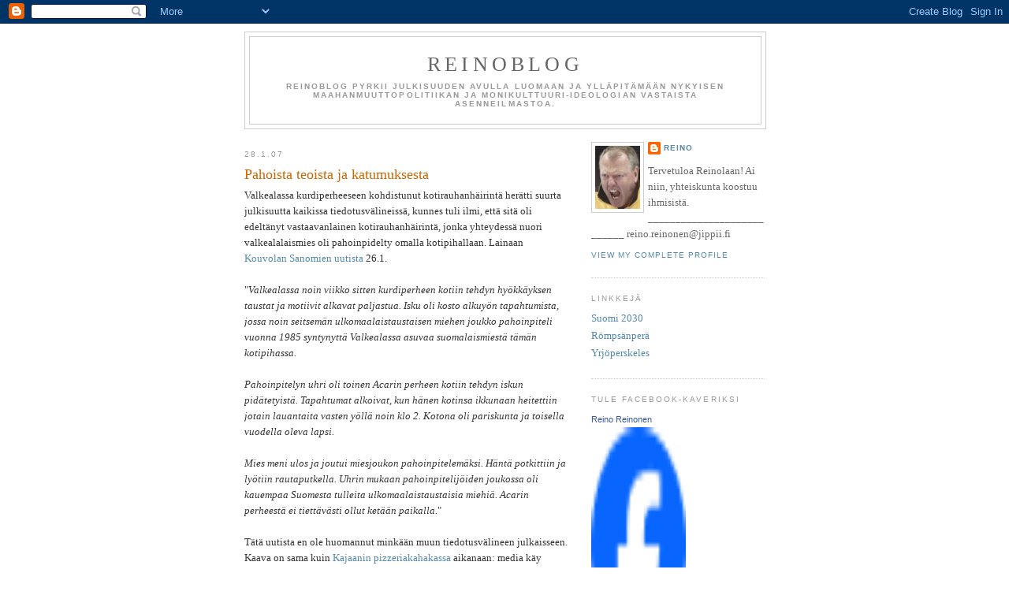

--- FILE ---
content_type: text/html; charset=UTF-8
request_url: https://reinoblog.blogspot.com/2007/01/pahoista-teoista-ja-katumuksesta.html?showComment=1170285240000
body_size: 16708
content:
<!DOCTYPE html>
<html xmlns='http://www.w3.org/1999/xhtml' xmlns:b='http://www.google.com/2005/gml/b' xmlns:data='http://www.google.com/2005/gml/data' xmlns:expr='http://www.google.com/2005/gml/expr'>
<head>
<link href='https://www.blogger.com/static/v1/widgets/2944754296-widget_css_bundle.css' rel='stylesheet' type='text/css'/>
<meta content='text/html; charset=UTF-8' http-equiv='Content-Type'/>
<meta content='blogger' name='generator'/>
<link href='https://reinoblog.blogspot.com/favicon.ico' rel='icon' type='image/x-icon'/>
<link href='http://reinoblog.blogspot.com/2007/01/pahoista-teoista-ja-katumuksesta.html' rel='canonical'/>
<link rel="alternate" type="application/atom+xml" title="reinoblog - Atom" href="https://reinoblog.blogspot.com/feeds/posts/default" />
<link rel="alternate" type="application/rss+xml" title="reinoblog - RSS" href="https://reinoblog.blogspot.com/feeds/posts/default?alt=rss" />
<link rel="service.post" type="application/atom+xml" title="reinoblog - Atom" href="https://www.blogger.com/feeds/28623134/posts/default" />

<link rel="alternate" type="application/atom+xml" title="reinoblog - Atom" href="https://reinoblog.blogspot.com/feeds/6187663987373016356/comments/default" />
<!--Can't find substitution for tag [blog.ieCssRetrofitLinks]-->
<meta content='http://reinoblog.blogspot.com/2007/01/pahoista-teoista-ja-katumuksesta.html' property='og:url'/>
<meta content='Pahoista teoista ja katumuksesta' property='og:title'/>
<meta content='Valkealassa kurdiperheeseen kohdistunut kotirauhanhäirintä herätti suurta julkisuutta kaikissa tiedotusvälineissä, kunnes tuli ilmi, että si...' property='og:description'/>
<title>reinoblog: Pahoista teoista ja katumuksesta</title>
<style id='page-skin-1' type='text/css'><!--
/*
-----------------------------------------------
Blogger Template Style
Name:     Minima
Date:     26 Feb 2004
Updated by: Blogger Team
----------------------------------------------- */
/* Use this with templates/template-twocol.html */
body {
background:#ffffff;
margin:0;
color:#333333;
font:x-small Georgia Serif;
font-size/* */:/**/small;
font-size: /**/small;
text-align: center;
}
a:link {
color:#5588aa;
text-decoration:none;
}
a:visited {
color:#999999;
text-decoration:none;
}
a:hover {
color:#cc6600;
text-decoration:underline;
}
a img {
border-width:0;
}
/* Header
-----------------------------------------------
*/
#header-wrapper {
width:660px;
margin:0 auto 10px;
border:1px solid #cccccc;
}
#header-inner {
background-position: center;
margin-left: auto;
margin-right: auto;
}
#header {
margin: 5px;
border: 1px solid #cccccc;
text-align: center;
color:#666666;
}
#header h1 {
margin:5px 5px 0;
padding:15px 20px .25em;
line-height:1.2em;
text-transform:uppercase;
letter-spacing:.2em;
font: normal normal 200% Georgia, Serif;
}
#header a {
color:#666666;
text-decoration:none;
}
#header a:hover {
color:#666666;
}
#header .description {
margin:0 5px 5px;
padding:0 20px 15px;
max-width:700px;
text-transform:uppercase;
letter-spacing:.2em;
line-height: 1.4em;
font: normal normal 78% 'Trebuchet MS', Trebuchet, Arial, Verdana, Sans-serif;
color: #999999;
}
#header img {
margin-left: auto;
margin-right: auto;
}
/* Outer-Wrapper
----------------------------------------------- */
#outer-wrapper {
width: 660px;
margin:0 auto;
padding:10px;
text-align:left;
font: normal normal 100% Georgia, Serif;
}
#main-wrapper {
width: 410px;
float: left;
word-wrap: break-word; /* fix for long text breaking sidebar float in IE */
overflow: hidden;     /* fix for long non-text content breaking IE sidebar float */
}
#sidebar-wrapper {
width: 220px;
float: right;
word-wrap: break-word; /* fix for long text breaking sidebar float in IE */
overflow: hidden;      /* fix for long non-text content breaking IE sidebar float */
}
/* Headings
----------------------------------------------- */
h2 {
margin:1.5em 0 .75em;
font:normal normal 78% 'Trebuchet MS',Trebuchet,Arial,Verdana,Sans-serif;
line-height: 1.4em;
text-transform:uppercase;
letter-spacing:.2em;
color:#999999;
}
/* Posts
-----------------------------------------------
*/
h2.date-header {
margin:1.5em 0 .5em;
}
.post {
margin:.5em 0 1.5em;
border-bottom:1px dotted #cccccc;
padding-bottom:1.5em;
}
.post h3 {
margin:.25em 0 0;
padding:0 0 4px;
font-size:140%;
font-weight:normal;
line-height:1.4em;
color:#cc6600;
}
.post h3 a, .post h3 a:visited, .post h3 strong {
display:block;
text-decoration:none;
color:#cc6600;
font-weight:normal;
}
.post h3 strong, .post h3 a:hover {
color:#333333;
}
.post-body {
margin:0 0 .75em;
line-height:1.6em;
}
.post-body blockquote {
line-height:1.3em;
}
.post-footer {
margin: .75em 0;
color:#999999;
text-transform:uppercase;
letter-spacing:.1em;
font: normal normal 78% 'Trebuchet MS', Trebuchet, Arial, Verdana, Sans-serif;
line-height: 1.4em;
}
.comment-link {
margin-left:.6em;
}
.post img, table.tr-caption-container {
padding:4px;
border:1px solid #cccccc;
}
.tr-caption-container img {
border: none;
padding: 0;
}
.post blockquote {
margin:1em 20px;
}
.post blockquote p {
margin:.75em 0;
}
/* Comments
----------------------------------------------- */
#comments h4 {
margin:1em 0;
font-weight: bold;
line-height: 1.4em;
text-transform:uppercase;
letter-spacing:.2em;
color: #999999;
}
#comments-block {
margin:1em 0 1.5em;
line-height:1.6em;
}
#comments-block .comment-author {
margin:.5em 0;
}
#comments-block .comment-body {
margin:.25em 0 0;
}
#comments-block .comment-footer {
margin:-.25em 0 2em;
line-height: 1.4em;
text-transform:uppercase;
letter-spacing:.1em;
}
#comments-block .comment-body p {
margin:0 0 .75em;
}
.deleted-comment {
font-style:italic;
color:gray;
}
#blog-pager-newer-link {
float: left;
}
#blog-pager-older-link {
float: right;
}
#blog-pager {
text-align: center;
}
.feed-links {
clear: both;
line-height: 2.5em;
}
/* Sidebar Content
----------------------------------------------- */
.sidebar {
color: #666666;
line-height: 1.5em;
}
.sidebar ul {
list-style:none;
margin:0 0 0;
padding:0 0 0;
}
.sidebar li {
margin:0;
padding-top:0;
padding-right:0;
padding-bottom:.25em;
padding-left:15px;
text-indent:-15px;
line-height:1.5em;
}
.sidebar .widget, .main .widget {
border-bottom:1px dotted #cccccc;
margin:0 0 1.5em;
padding:0 0 1.5em;
}
.main .Blog {
border-bottom-width: 0;
}
/* Profile
----------------------------------------------- */
.profile-img {
float: left;
margin-top: 0;
margin-right: 5px;
margin-bottom: 5px;
margin-left: 0;
padding: 4px;
border: 1px solid #cccccc;
}
.profile-data {
margin:0;
text-transform:uppercase;
letter-spacing:.1em;
font: normal normal 78% 'Trebuchet MS', Trebuchet, Arial, Verdana, Sans-serif;
color: #999999;
font-weight: bold;
line-height: 1.6em;
}
.profile-datablock {
margin:.5em 0 .5em;
}
.profile-textblock {
margin: 0.5em 0;
line-height: 1.6em;
}
.profile-link {
font: normal normal 78% 'Trebuchet MS', Trebuchet, Arial, Verdana, Sans-serif;
text-transform: uppercase;
letter-spacing: .1em;
}
/* Footer
----------------------------------------------- */
#footer {
width:660px;
clear:both;
margin:0 auto;
padding-top:15px;
line-height: 1.6em;
text-transform:uppercase;
letter-spacing:.1em;
text-align: center;
}

--></style>
<link href='https://www.blogger.com/dyn-css/authorization.css?targetBlogID=28623134&amp;zx=75f0d576-bb9b-4e49-9c9e-56b3832391c4' media='none' onload='if(media!=&#39;all&#39;)media=&#39;all&#39;' rel='stylesheet'/><noscript><link href='https://www.blogger.com/dyn-css/authorization.css?targetBlogID=28623134&amp;zx=75f0d576-bb9b-4e49-9c9e-56b3832391c4' rel='stylesheet'/></noscript>
<meta name='google-adsense-platform-account' content='ca-host-pub-1556223355139109'/>
<meta name='google-adsense-platform-domain' content='blogspot.com'/>

</head>
<body>
<div class='navbar section' id='navbar'><div class='widget Navbar' data-version='1' id='Navbar1'><script type="text/javascript">
    function setAttributeOnload(object, attribute, val) {
      if(window.addEventListener) {
        window.addEventListener('load',
          function(){ object[attribute] = val; }, false);
      } else {
        window.attachEvent('onload', function(){ object[attribute] = val; });
      }
    }
  </script>
<div id="navbar-iframe-container"></div>
<script type="text/javascript" src="https://apis.google.com/js/platform.js"></script>
<script type="text/javascript">
      gapi.load("gapi.iframes:gapi.iframes.style.bubble", function() {
        if (gapi.iframes && gapi.iframes.getContext) {
          gapi.iframes.getContext().openChild({
              url: 'https://www.blogger.com/navbar/28623134?po\x3d6187663987373016356\x26origin\x3dhttps://reinoblog.blogspot.com',
              where: document.getElementById("navbar-iframe-container"),
              id: "navbar-iframe"
          });
        }
      });
    </script><script type="text/javascript">
(function() {
var script = document.createElement('script');
script.type = 'text/javascript';
script.src = '//pagead2.googlesyndication.com/pagead/js/google_top_exp.js';
var head = document.getElementsByTagName('head')[0];
if (head) {
head.appendChild(script);
}})();
</script>
</div></div>
<div id='outer-wrapper'><div id='wrap2'>
<!-- skip links for text browsers -->
<span id='skiplinks' style='display:none;'>
<a href='#main'>skip to main </a> |
      <a href='#sidebar'>skip to sidebar</a>
</span>
<div id='header-wrapper'>
<div class='header section' id='header'><div class='widget Header' data-version='1' id='Header1'>
<div id='header-inner'>
<div class='titlewrapper'>
<h1 class='title'>
<a href='https://reinoblog.blogspot.com/'>
reinoblog
</a>
</h1>
</div>
<div class='descriptionwrapper'>
<p class='description'><span><B>reinoblog pyrkii julkisuuden avulla luomaan ja ylläpitämään nykyisen maahanmuuttopolitiikan ja monikulttuuri-ideologian vastaista asenneilmastoa.</b></span></p>
</div>
</div>
</div></div>
</div>
<div id='content-wrapper'>
<div id='main-wrapper'>
<div class='main section' id='main'><div class='widget Blog' data-version='1' id='Blog1'>
<div class='blog-posts hfeed'>

          <div class="date-outer">
        
<h2 class='date-header'><span>28.1.07</span></h2>

          <div class="date-posts">
        
<div class='post-outer'>
<div class='post hentry uncustomized-post-template' itemprop='blogPost' itemscope='itemscope' itemtype='http://schema.org/BlogPosting'>
<meta content='28623134' itemprop='blogId'/>
<meta content='6187663987373016356' itemprop='postId'/>
<a name='6187663987373016356'></a>
<h3 class='post-title entry-title' itemprop='name'>
Pahoista teoista ja katumuksesta
</h3>
<div class='post-header'>
<div class='post-header-line-1'></div>
</div>
<div class='post-body entry-content' id='post-body-6187663987373016356' itemprop='description articleBody'>
Valkealassa kurdiperheeseen kohdistunut kotirauhanhäirintä herätti suurta julkisuutta kaikissa tiedotusvälineissä, kunnes tuli ilmi, että sitä oli edeltänyt vastaavanlainen kotirauhanhäirintä, jonka yhteydessä nuori valkealalaismies oli pahoinpidelty omalla kotipihallaan. Lainaan <a href="http://www.kouvolansanomat.fi/page.php?page_id=5&amp;news_id=200722959574">Kouvolan Sanomien uutista</a> 26.1.<br /><br />"<span style="font-style:italic;">Valkealassa noin viikko sitten kurdiperheen kotiin tehdyn hyökkäyksen taustat ja motiivit alkavat paljastua. Isku oli kosto alkuyön tapahtumista, jossa noin seitsemän ulkomaalaistaustaisen miehen joukko pahoinpiteli vuonna 1985 syntynyttä Valkealassa asuvaa suomalaismiestä tämän kotipihassa.<br /><br />Pahoinpitelyn uhri oli toinen Acarin perheen kotiin tehdyn iskun pidätetyistä. Tapahtumat alkoivat, kun hänen kotinsa ikkunaan heitettiin jotain lauantaita vasten yöllä noin klo 2. Kotona oli pariskunta ja toisella vuodella oleva lapsi.<br /><br />Mies meni ulos ja joutui miesjoukon pahoinpitelemäksi. Häntä potkittiin ja lyötiin rautaputkella. Uhrin mukaan pahoinpitelijöiden joukossa oli kauempaa Suomesta tulleita ulkomaalaistaustaisia miehiä. Acarin perheestä ei tiettävästi ollut ketään paikalla.</span>"<br /><br />Tätä uutista en ole huomannut minkään muun tiedotusvälineen julkaisseen. Kaava on sama kuin <a href="http://reinoblog.blogspot.com/2006/11/kajaani-maailman-rasistisin-kaupunki.html">Kajaanin pizzeriakahakassa</a> aikanaan: media käy kuumana niin kauan kun kyseessä näyttää selkeästi olevan rasistinen rikos, mutta vaikenee välittömästi, kun julki tulee toisenlaista tietoa. Ja minä kun olen tähän asti ollut siinä uskossa, että kenen tahansa kotiin rähinöimään meneminen on persepäistä touhua. Mutta ilmeisesti toisten kodit ovat pyhempiä kuin toisten.<br /><br />Tällä hetkellä näyttää siltä, että jutut eivät mene oikeuteen, vaan ne sovitellaan asianomaisten kesken. Emme siis todennäköisesti tule saamaan mitään tietoa tapahtumien todellisesta kulusta ja taustoista.<br /><br />Tapahtunut on herättänyt suurta kohua myös <a href="http://keskustelu.suomi24.fi/show.fcgi?category=115&amp;conference=4500000000001562&amp;posting=22000000022976587">kansakunnan vessan seinällä</a>. Näiden "neonatsien", "rasistien" tai "skinien" tekoa on - paitsi tietenkin paheksuttu - pidetty amatöörimäisenä pelleilynä. Tai kuten eräskin kirjoittaja kiteyttää: "<span style="font-style:italic;">Vittu mitä vellihousuja! Ensin rikotaan ikkunat ja ovet ja huudellaan isäntää pihalle. Sitten pötkitään pakoon kun joku tulee ulos!</span>"<br /><br />Todellakin melko onnettomalta touhulta tämä hyökkäys vaikuttaa. Varsinkin jos sitä vertaa toisen osapuolen suorittamaan operaatioon, joka on kuin suoraan jostain terroristin käsikirjasta, jossa neuvotaan miten pitää toimia kun haluaa pahoinpidellä tai tappaa jonkun:<br /><br />* Riittävä miesylivoima (esim. 7 yhtä vastaan).<br />* Myös aseita mukaan (esim. rautatankoja kuten tässä tai puukkoja), jotta uhri saadaan haluttaessa varmasti hengiltä tai pysyvästi vammautettua.<br />* Heitä jotain ikkunaan houkutellaksesi uhrin yksin pihalla, mutta ÄLÄ LÄHDE ITSE KARKUUN vaan käy rohkeasti uhrin päälle isolla porukalla, kaikki yhtä aikaa.<br />* Iskuryhmän tulee naamioitua tai käyttää suojaväriä (ja minä en nyt tarkoita sellaista suojaväriä, jota vedetään purkista viiruiksi naamaan, vaan sellaista suojaväriä, joka peittää koko ihon ja estää ihmistä joutumasta vastuuseen mistään teoistaan).<br />* Iskuryhmän mukana ei saa olla ketään sellaista, jonka uhri voisi mahdollisesti tunnistaa.<br />* Hoida homma kerralla, älä ramppaa samalla paikalla 3 kertaa yössä.<br />* Muista tiedotus ja disinformaatio: varmista jo etukäteen, että tiedotusvälineet ja yleinen mielipide ovat sinun puolellasi. (No, tämän kohdan eteen näiden hyökkääjien ei nyky-Suomessa tarvinnut tehdä mitään. Median tuki on automaattinen.)<br /><br />Mutta annetaan Suomi24:n asiantuntijan vielä jatkaa: "<span style="font-style:italic;">Sitte kun poliisisetä pistää putkaan niin itketään että kaduttaa, kaduttaa, halutaan sopia ja korvata vahingot.</span>" Kieltämättä mielikuva isosta hurjasta skinistä itkemässä ja katumassa poliisiasemalla on aika huvittava. Kuvitelkaa mielessänne se skini mahdollisimman lihavaksi ja vastenmielisen näköiseksi. Lisätkää vielä kaikenlaisia tatuointeja joka paikkaan. Kaljuun ohimoon voi kuvitella tuplasalamat. Ja sitten se itkee ja katuu. Joko alkaa naurattaa?<br /><br />Minuakin vähän naurattaa, mutta en minä osaa tämän yhden tapahtuman perusteella nähdä näitä jätkiä joinakin absoluuttisen pahan ruumiillistumina. En, vaikka lehdet kuinka leimaisivat heitä absoluuttista pahaa tarkoittavilla sanoilla ja laittaisivat niihin vielä muutaman ääri-etuliitteen. Eikä se tee ääriäärinatsineofasistirasistista yhtään sen huonompaa ihmistä, että hän katuu tekoaan ja lupaa korvata vahingot. Pikemminkin päinvastoin. Tuohan on erittäin suoraselkäistä ja miehekästä käytöstä. Yhden jos toisenkin miehen elämässä tulee vastaan tilanteita, joissa huomaa, että nyt on tullut tehtyä pahoja. Kuten iskettyä kirves pahviovesta läpi. Silloin pitää toimia juuri noin: tunnustaa tekonsa ja korvata vahingot.<br /><br />Suomalaismiehen pahoinpitelijöistä yksikään ei ole jäänyt kiinni. Enkä usko, että tulee jäämään. En myöskään usko, että nämä miehet poliisiasemalla itkisivät ja katuisivat tekoaan. Päinvastoin, he ovat varmasti teostaan tällä hetkellä erittäin ylpeitä. Ja minä luulen, että Suomessa on paljon ihmisiä, jotka ovat heidän kanssaan samaa mieltä: rasistin lyöminen on aina oikein. Eihän rasistilla voi edes olla oikeata perhettä, joka siellä sisällä hädissään itkisi, kun isää hakataan rautatangolla pihalla.<br /><br />Oulussa tapahtui ennen joulua kauheita. Luolamiesmäisesti käyttäytynyt <a href="http://reinoblog.blogspot.com/2006/12/vpm-ilmoittaa-raiskauksesta.html">poliisi käytti neekeri-sanaa</a> ja Hesari erehtyi kirjoittamaan sen uutiseensa. Nyt siellä on sitten käynyt valvontakameran kuvien perusteella miehiä poliisiasemalla kuulusteltavina. Heitä tosin ei epäillä rasististen sanojen käyttämisestä, vaan ainoastaan joukkoraiskauksesta. Ja minä luulen, että ihan oikeat tyypit siellä ovat olleet Luolamiehen juttusilla, mutta vaikea mitään on näyttää toteen, jos DNA-testit epäonnistuivat ja tyypit eivät myönnä mitään. Sillä nämä jätkät eivät itke, eivät kadu, eivätkä pyydä anteeksi. Luulen, että he tuntevat tehneensä aivan oikein: huora sai mitä ansaitsikin. Ja minä pelkään, että Suomessa on ihmisiä, jotka ovat heidän kanssaan samaa mieltä. Sillä saattoihan sillä naisella olla rasistisia ajatuksia. Ja sitä paitsi kyllähän suomalaisetkin raiskaavat.
<div style='clear: both;'></div>
</div>
<div class='post-footer'>
<div class='post-footer-line post-footer-line-1'>
<span class='post-author vcard'>
Posted by
<span class='fn' itemprop='author' itemscope='itemscope' itemtype='http://schema.org/Person'>
<meta content='https://www.blogger.com/profile/09956765403359628853' itemprop='url'/>
<a class='g-profile' href='https://www.blogger.com/profile/09956765403359628853' rel='author' title='author profile'>
<span itemprop='name'>reino</span>
</a>
</span>
</span>
<span class='post-timestamp'>
at
<meta content='http://reinoblog.blogspot.com/2007/01/pahoista-teoista-ja-katumuksesta.html' itemprop='url'/>
<a class='timestamp-link' href='https://reinoblog.blogspot.com/2007/01/pahoista-teoista-ja-katumuksesta.html' rel='bookmark' title='permanent link'><abbr class='published' itemprop='datePublished' title='2007-01-28T22:09:00+02:00'>22:09</abbr></a>
</span>
<span class='post-comment-link'>
</span>
<span class='post-icons'>
<span class='item-action'>
<a href='https://www.blogger.com/email-post/28623134/6187663987373016356' title='Email Post'>
<img alt='' class='icon-action' height='13' src='https://resources.blogblog.com/img/icon18_email.gif' width='18'/>
</a>
</span>
<span class='item-control blog-admin pid-645710229'>
<a href='https://www.blogger.com/post-edit.g?blogID=28623134&postID=6187663987373016356&from=pencil' title='Edit Post'>
<img alt='' class='icon-action' height='18' src='https://resources.blogblog.com/img/icon18_edit_allbkg.gif' width='18'/>
</a>
</span>
</span>
<div class='post-share-buttons goog-inline-block'>
</div>
</div>
<div class='post-footer-line post-footer-line-2'>
<span class='post-labels'>
</span>
</div>
<div class='post-footer-line post-footer-line-3'>
<span class='post-location'>
</span>
</div>
</div>
</div>
<div class='comments' id='comments'>
<a name='comments'></a>
<h4>21 comments:</h4>
<div id='Blog1_comments-block-wrapper'>
<dl class='avatar-comment-indent' id='comments-block'>
<dt class='comment-author ' id='c1616458025905210022'>
<a name='c1616458025905210022'></a>
<div class="avatar-image-container avatar-stock"><span dir="ltr"><img src="//resources.blogblog.com/img/blank.gif" width="35" height="35" alt="" title="Anonymous">

</span></div>
Anonymous
said...
</dt>
<dd class='comment-body' id='Blog1_cmt-1616458025905210022'>
<p>
Terveisiä Kajaanista. Olen täysin samaa mieltä kanssasi. Kukaan ei muuten ole pyytänyt meiltä anteeksi sitä, että julkisesti koko Kajaani leimattiin Suomen rasistisimmaksi paikaksi - syyttä. No, liekö titteli sitten siirtynyt Valkealaisille?
</p>
</dd>
<dd class='comment-footer'>
<span class='comment-timestamp'>
<a href='https://reinoblog.blogspot.com/2007/01/pahoista-teoista-ja-katumuksesta.html?showComment=1170017100000#c1616458025905210022' title='comment permalink'>
10:45 PM
</a>
<span class='item-control blog-admin pid-1591344705'>
<a class='comment-delete' href='https://www.blogger.com/comment/delete/28623134/1616458025905210022' title='Delete Comment'>
<img src='https://resources.blogblog.com/img/icon_delete13.gif'/>
</a>
</span>
</span>
</dd>
<dt class='comment-author blog-author' id='c8266582436663317884'>
<a name='c8266582436663317884'></a>
<div class="avatar-image-container vcard"><span dir="ltr"><a href="https://www.blogger.com/profile/09956765403359628853" target="" rel="nofollow" onclick="" class="avatar-hovercard" id="av-8266582436663317884-09956765403359628853"><img src="https://resources.blogblog.com/img/blank.gif" width="35" height="35" class="delayLoad" style="display: none;" longdesc="//blogger.googleusercontent.com/img/b/R29vZ2xl/AVvXsEgXU66KLKG1Afwfx0jZE5fnUDOOGzwJKrX6IzGENUBNljeOKHN-V7gzjxePQt9jRo2B1sZ_9DpSsP4-nMzJgUTMrU38m-9HIoZC9877WYn4srsqUXLJgTFeAL0rI2VHyw/s45-c/avatar_reino.jpg" alt="" title="reino">

<noscript><img src="//blogger.googleusercontent.com/img/b/R29vZ2xl/AVvXsEgXU66KLKG1Afwfx0jZE5fnUDOOGzwJKrX6IzGENUBNljeOKHN-V7gzjxePQt9jRo2B1sZ_9DpSsP4-nMzJgUTMrU38m-9HIoZC9877WYn4srsqUXLJgTFeAL0rI2VHyw/s45-c/avatar_reino.jpg" width="35" height="35" class="photo" alt=""></noscript></a></span></div>
<a href='https://www.blogger.com/profile/09956765403359628853' rel='nofollow'>reino</a>
said...
</dt>
<dd class='comment-body' id='Blog1_cmt-8266582436663317884'>
<p>
Mä oon vähän kuullu juttua, että neuvottelut on kesken siitä, nimitetäänkö Valkeala nyt sitten maailman rasistisimmaksi vai universumin rasistisimmaksi paikaksi.<br /><br />Lisäksi kunnan nuivantympeä rasistisviritteinen nimi aiotaan muuttaa. Mustiala on tosin jo olemassa, että sitä uutta nimeäkin joudutaan vielä vähän arpomaan.
</p>
</dd>
<dd class='comment-footer'>
<span class='comment-timestamp'>
<a href='https://reinoblog.blogspot.com/2007/01/pahoista-teoista-ja-katumuksesta.html?showComment=1170021120000#c8266582436663317884' title='comment permalink'>
11:52 PM
</a>
<span class='item-control blog-admin pid-645710229'>
<a class='comment-delete' href='https://www.blogger.com/comment/delete/28623134/8266582436663317884' title='Delete Comment'>
<img src='https://resources.blogblog.com/img/icon_delete13.gif'/>
</a>
</span>
</span>
</dd>
<dt class='comment-author ' id='c8025803003679453258'>
<a name='c8025803003679453258'></a>
<div class="avatar-image-container avatar-stock"><span dir="ltr"><img src="//resources.blogblog.com/img/blank.gif" width="35" height="35" alt="" title="Anonymous">

</span></div>
Anonymous
said...
</dt>
<dd class='comment-body' id='Blog1_cmt-8025803003679453258'>
<p>
Valkealan uusi nimi voisi olla Kurdiala.<br /><br />Veikkaanpa että Kouvolan Sanomissa avautuu lähiaikoina toimittajan tai päätoimittajan paikka.
</p>
</dd>
<dd class='comment-footer'>
<span class='comment-timestamp'>
<a href='https://reinoblog.blogspot.com/2007/01/pahoista-teoista-ja-katumuksesta.html?showComment=1170022380000#c8025803003679453258' title='comment permalink'>
12:13 AM
</a>
<span class='item-control blog-admin pid-1591344705'>
<a class='comment-delete' href='https://www.blogger.com/comment/delete/28623134/8025803003679453258' title='Delete Comment'>
<img src='https://resources.blogblog.com/img/icon_delete13.gif'/>
</a>
</span>
</span>
</dd>
<dt class='comment-author ' id='c6955834859469797643'>
<a name='c6955834859469797643'></a>
<div class="avatar-image-container avatar-stock"><span dir="ltr"><img src="//resources.blogblog.com/img/blank.gif" width="35" height="35" alt="" title="Anonymous">

</span></div>
Anonymous
said...
</dt>
<dd class='comment-body' id='Blog1_cmt-6955834859469797643'>
<p>
Oliskohan  missään  päin Suomea  Kirjavala -  nimistä paikkaa  ennestään?  ;)<br /><br />Tai  ehkä  unohdetaan  värit kokonaan. Mustiala ja Mustiokin  nimetään  uudestaan.
</p>
</dd>
<dd class='comment-footer'>
<span class='comment-timestamp'>
<a href='https://reinoblog.blogspot.com/2007/01/pahoista-teoista-ja-katumuksesta.html?showComment=1170025020000#c6955834859469797643' title='comment permalink'>
12:57 AM
</a>
<span class='item-control blog-admin pid-1591344705'>
<a class='comment-delete' href='https://www.blogger.com/comment/delete/28623134/6955834859469797643' title='Delete Comment'>
<img src='https://resources.blogblog.com/img/icon_delete13.gif'/>
</a>
</span>
</span>
</dd>
<dt class='comment-author ' id='c8699266969679043263'>
<a name='c8699266969679043263'></a>
<div class="avatar-image-container avatar-stock"><span dir="ltr"><img src="//resources.blogblog.com/img/blank.gif" width="35" height="35" alt="" title="Anonymous">

</span></div>
Anonymous
said...
</dt>
<dd class='comment-body' id='Blog1_cmt-8699266969679043263'>
<p>
Niin totta, niin totta. Vähemmistöllä (lue: tummaihoisilla) on se etu, että he voivat aina syyttää kaikkia ympärilläolevia valkonaamoja rasisteiksi. "Kaikilla" tarkoitetaan joka ikistä kalpeanaamaa, poliisit ja syyttäjät mukaan lukien.<br /><br />Syytöksessä ei tarvitse olla edes mitään perää, sillä vahinko on jo tapahtunut. Rasismista syytetyn osapuolen on nimittäin hyvin vaikeaa puolustautua tällaista syytöstä vastaan. Vaikka rasismista syytetty osapuoli tekisi kaiken mahdollisen voittaakseen vähemmistön luottamuksen, niin ei tarvita kuin yksi ainoa virhe (heidän ja tiedostajien silmissä), niin luottamus on mennyttä.<br /><br />Toisin sanoen, rasismista syytetyn täytyy todistaa <i>ettei ole</i> rasisti, mikä on mahdotonta. Esitetyn näytönhän voi aina kumota.
</p>
</dd>
<dd class='comment-footer'>
<span class='comment-timestamp'>
<a href='https://reinoblog.blogspot.com/2007/01/pahoista-teoista-ja-katumuksesta.html?showComment=1170044220000#c8699266969679043263' title='comment permalink'>
6:17 AM
</a>
<span class='item-control blog-admin pid-1591344705'>
<a class='comment-delete' href='https://www.blogger.com/comment/delete/28623134/8699266969679043263' title='Delete Comment'>
<img src='https://resources.blogblog.com/img/icon_delete13.gif'/>
</a>
</span>
</span>
</dd>
<dt class='comment-author ' id='c6075984911656841452'>
<a name='c6075984911656841452'></a>
<div class="avatar-image-container vcard"><span dir="ltr"><a href="https://www.blogger.com/profile/10563283771132345651" target="" rel="nofollow" onclick="" class="avatar-hovercard" id="av-6075984911656841452-10563283771132345651"><img src="https://resources.blogblog.com/img/blank.gif" width="35" height="35" class="delayLoad" style="display: none;" longdesc="//blogger.googleusercontent.com/img/b/R29vZ2xl/AVvXsEgBY8dQJkxSFtBAeBRs41SLtQWwWW2w4PmXFZR9a9M6F4iSN6bNWwGTuHcEoXnww6EeK9QT5AloJMpyPWVeg0VQxHULAlLc-3j2u4_MFpoBvfuf_xK5goalP23cIvWA-uc/s45-c/characters-professor-calculus-side-mug.jpg" alt="" title="IDA">

<noscript><img src="//blogger.googleusercontent.com/img/b/R29vZ2xl/AVvXsEgBY8dQJkxSFtBAeBRs41SLtQWwWW2w4PmXFZR9a9M6F4iSN6bNWwGTuHcEoXnww6EeK9QT5AloJMpyPWVeg0VQxHULAlLc-3j2u4_MFpoBvfuf_xK5goalP23cIvWA-uc/s45-c/characters-professor-calculus-side-mug.jpg" width="35" height="35" class="photo" alt=""></noscript></a></span></div>
<a href='https://www.blogger.com/profile/10563283771132345651' rel='nofollow'>IDA</a>
said...
</dt>
<dd class='comment-body' id='Blog1_cmt-6075984911656841452'>
<p>
Mustila on Elimäellä. Hyvin lähellä Valkealaa.<br /><br />Kymissä on varauduttu kaikkeen ;)
</p>
</dd>
<dd class='comment-footer'>
<span class='comment-timestamp'>
<a href='https://reinoblog.blogspot.com/2007/01/pahoista-teoista-ja-katumuksesta.html?showComment=1170059820000#c6075984911656841452' title='comment permalink'>
10:37 AM
</a>
<span class='item-control blog-admin pid-206652085'>
<a class='comment-delete' href='https://www.blogger.com/comment/delete/28623134/6075984911656841452' title='Delete Comment'>
<img src='https://resources.blogblog.com/img/icon_delete13.gif'/>
</a>
</span>
</span>
</dd>
<dt class='comment-author ' id='c2100445558696783012'>
<a name='c2100445558696783012'></a>
<div class="avatar-image-container vcard"><span dir="ltr"><a href="https://www.blogger.com/profile/02312805249430678664" target="" rel="nofollow" onclick="" class="avatar-hovercard" id="av-2100445558696783012-02312805249430678664"><img src="https://resources.blogblog.com/img/blank.gif" width="35" height="35" class="delayLoad" style="display: none;" longdesc="//4.bp.blogspot.com/_PFgdqAyKQNc/SaBtRzZOWbI/AAAAAAAAAAM/H55bfIaZpBk/S45-s35/kojoottiub3.gif" alt="" title="kojootti">

<noscript><img src="//4.bp.blogspot.com/_PFgdqAyKQNc/SaBtRzZOWbI/AAAAAAAAAAM/H55bfIaZpBk/S45-s35/kojoottiub3.gif" width="35" height="35" class="photo" alt=""></noscript></a></span></div>
<a href='https://www.blogger.com/profile/02312805249430678664' rel='nofollow'>kojootti</a>
said...
</dt>
<dd class='comment-body' id='Blog1_cmt-2100445558696783012'>
<p>
Täysin selvä asia, että Valkealan kunnan on muutettava nimeään pikaisesti, mielummin jo eilen.<br /><br />Ehdotukseni kunnan uudeksi nimeksi: Mokula.<br /><br />Mokula sijaitsee Angolassa, joka sopii varmasti kaikille meille tiedostaville, afrokulttuuria ihannoiville vanha- ja uussuomalaisille.<br /><br />Jos koet, ettei nimeä pidä muuttaa tai uudelleen nimetä Mokulaksi, olet rasisti. Ethän halua olla rasisti(sika), ethän?<br /><br />http://www.airport-images.com/city_83481_Mokula
</p>
</dd>
<dd class='comment-footer'>
<span class='comment-timestamp'>
<a href='https://reinoblog.blogspot.com/2007/01/pahoista-teoista-ja-katumuksesta.html?showComment=1170066360000#c2100445558696783012' title='comment permalink'>
12:26 PM
</a>
<span class='item-control blog-admin pid-806499662'>
<a class='comment-delete' href='https://www.blogger.com/comment/delete/28623134/2100445558696783012' title='Delete Comment'>
<img src='https://resources.blogblog.com/img/icon_delete13.gif'/>
</a>
</span>
</span>
</dd>
<dt class='comment-author ' id='c264970471127399544'>
<a name='c264970471127399544'></a>
<div class="avatar-image-container avatar-stock"><span dir="ltr"><img src="//resources.blogblog.com/img/blank.gif" width="35" height="35" alt="" title="Anonymous">

</span></div>
Anonymous
said...
</dt>
<dd class='comment-body' id='Blog1_cmt-264970471127399544'>
<p>
Mikkelissä on neekeriharju. Lähellä porrassalmen taistelupaikkaa.
</p>
</dd>
<dd class='comment-footer'>
<span class='comment-timestamp'>
<a href='https://reinoblog.blogspot.com/2007/01/pahoista-teoista-ja-katumuksesta.html?showComment=1170083520000#c264970471127399544' title='comment permalink'>
5:12 PM
</a>
<span class='item-control blog-admin pid-1591344705'>
<a class='comment-delete' href='https://www.blogger.com/comment/delete/28623134/264970471127399544' title='Delete Comment'>
<img src='https://resources.blogblog.com/img/icon_delete13.gif'/>
</a>
</span>
</span>
</dd>
<dt class='comment-author ' id='c4202363591332366493'>
<a name='c4202363591332366493'></a>
<div class="avatar-image-container avatar-stock"><span dir="ltr"><img src="//resources.blogblog.com/img/blank.gif" width="35" height="35" alt="" title="Anonymous">

</span></div>
Anonymous
said...
</dt>
<dd class='comment-body' id='Blog1_cmt-4202363591332366493'>
<p>
Kajaanin tapauksesta ei tosissaan kuultu minkäänlaista anteeksipyyntöä. Perussuomalaiset Nuoret tekivät asiasta julkilausuman, joka julkaistiin muutamissa lehdissä.<br />http://www.ps-nuoret.net//content/view/130/41/
</p>
</dd>
<dd class='comment-footer'>
<span class='comment-timestamp'>
<a href='https://reinoblog.blogspot.com/2007/01/pahoista-teoista-ja-katumuksesta.html?showComment=1170083580000#c4202363591332366493' title='comment permalink'>
5:13 PM
</a>
<span class='item-control blog-admin pid-1591344705'>
<a class='comment-delete' href='https://www.blogger.com/comment/delete/28623134/4202363591332366493' title='Delete Comment'>
<img src='https://resources.blogblog.com/img/icon_delete13.gif'/>
</a>
</span>
</span>
</dd>
<dt class='comment-author ' id='c6408464070751821144'>
<a name='c6408464070751821144'></a>
<div class="avatar-image-container avatar-stock"><span dir="ltr"><img src="//resources.blogblog.com/img/blank.gif" width="35" height="35" alt="" title="Anonymous">

</span></div>
Anonymous
said...
</dt>
<dd class='comment-body' id='Blog1_cmt-6408464070751821144'>
<p>
Ainiin lisänä tuohon juttuun vielä. Minua ihmetyttää ainoastaan se että jos kerran on tekemässä jotain niin tekee sen sitten loppuun saakka. Ei tuollaista puolitiemeininkiä kukaan nauramatta katso.<br /><br />Ja sen verran harkintaa olisi myös hyvä ettei nyt hyökkää ensimmäisen vähän samalta näyttävän tyypin kimppuun ja pelkästään siksi että sattuuu tietämään missä tämä asuu.<br /><br />Tyrmistyttävää tuo uutisointi kyllä . Joka helvetin tuutista toitotetaan, mutta jos ulkomaalaiset ovat asialla niin ehkä jossain yleisökirjoitusosaston oikeassa ylälaidassa pienellä präntillä ja suvaiten. Tämä maailma on täysin vinossa. Mitä vanhemmaksi elän, sitä vakuuttuneempi olen. Miten täällä kukaan voi kuvitella ajattelevansa itse tai omistavansa mielipiteitä?
</p>
</dd>
<dd class='comment-footer'>
<span class='comment-timestamp'>
<a href='https://reinoblog.blogspot.com/2007/01/pahoista-teoista-ja-katumuksesta.html?showComment=1170084480000#c6408464070751821144' title='comment permalink'>
5:28 PM
</a>
<span class='item-control blog-admin pid-1591344705'>
<a class='comment-delete' href='https://www.blogger.com/comment/delete/28623134/6408464070751821144' title='Delete Comment'>
<img src='https://resources.blogblog.com/img/icon_delete13.gif'/>
</a>
</span>
</span>
</dd>
<dt class='comment-author blog-author' id='c4276196526484637427'>
<a name='c4276196526484637427'></a>
<div class="avatar-image-container vcard"><span dir="ltr"><a href="https://www.blogger.com/profile/09956765403359628853" target="" rel="nofollow" onclick="" class="avatar-hovercard" id="av-4276196526484637427-09956765403359628853"><img src="https://resources.blogblog.com/img/blank.gif" width="35" height="35" class="delayLoad" style="display: none;" longdesc="//blogger.googleusercontent.com/img/b/R29vZ2xl/AVvXsEgXU66KLKG1Afwfx0jZE5fnUDOOGzwJKrX6IzGENUBNljeOKHN-V7gzjxePQt9jRo2B1sZ_9DpSsP4-nMzJgUTMrU38m-9HIoZC9877WYn4srsqUXLJgTFeAL0rI2VHyw/s45-c/avatar_reino.jpg" alt="" title="reino">

<noscript><img src="//blogger.googleusercontent.com/img/b/R29vZ2xl/AVvXsEgXU66KLKG1Afwfx0jZE5fnUDOOGzwJKrX6IzGENUBNljeOKHN-V7gzjxePQt9jRo2B1sZ_9DpSsP4-nMzJgUTMrU38m-9HIoZC9877WYn4srsqUXLJgTFeAL0rI2VHyw/s45-c/avatar_reino.jpg" width="35" height="35" class="photo" alt=""></noscript></a></span></div>
<a href='https://www.blogger.com/profile/09956765403359628853' rel='nofollow'>reino</a>
said...
</dt>
<dd class='comment-body' id='Blog1_cmt-4276196526484637427'>
<p>
Kami, mä rohkenen väittää, että kyseessä ei ollut se, että hyökätään ensimmäisen vähän samalta näyttävän tyypin kimppuun. Taustalla on muutakin. Iltapäivälehtitietojen mukaan ainakin tämä perheen vanhin poika on ennenkin matsannut näiden toisten kanssa. Oli muuten kuvan perusteella aika sotapoliisin kokoinen jantteri. :)<br /><br />Siitä olen samaa mieltä, että jos jotain lähtee tekemään, niin sitten harkitusti ja loppuun asti. Pätee lähes mihin tahansa asiaan elämässä.
</p>
</dd>
<dd class='comment-footer'>
<span class='comment-timestamp'>
<a href='https://reinoblog.blogspot.com/2007/01/pahoista-teoista-ja-katumuksesta.html?showComment=1170087960000#c4276196526484637427' title='comment permalink'>
6:26 PM
</a>
<span class='item-control blog-admin pid-645710229'>
<a class='comment-delete' href='https://www.blogger.com/comment/delete/28623134/4276196526484637427' title='Delete Comment'>
<img src='https://resources.blogblog.com/img/icon_delete13.gif'/>
</a>
</span>
</span>
</dd>
<dt class='comment-author ' id='c6565635674209724386'>
<a name='c6565635674209724386'></a>
<div class="avatar-image-container avatar-stock"><span dir="ltr"><img src="//resources.blogblog.com/img/blank.gif" width="35" height="35" alt="" title="Anonymous">

</span></div>
Anonymous
said...
</dt>
<dd class='comment-body' id='Blog1_cmt-6565635674209724386'>
<p>
Juu, niinhän se on toki ihan hyvä periaate, mutta normaalielämässä se ei ole aina mahdollista. <br /><br />Tuollainen ratkaisu on kuitenkin sellainen että se kannattaa jättää tekemättä jos vähänkään tuntuu ei ole täysin varma asiasta. Oikeinhan se ei tietenkään ole, mutta kyllä se perkele sieltä luolan perältä löytyy varmasti kaikista jos tarpeeksi etsitään.<br /><br />Niinkuin eräs vihaamasi musiikkityylisuunnan edustaja eräässä biisissä sanoi "Ain't no such thing as halfway crook" ;)
</p>
</dd>
<dd class='comment-footer'>
<span class='comment-timestamp'>
<a href='https://reinoblog.blogspot.com/2007/01/pahoista-teoista-ja-katumuksesta.html?showComment=1170097800000#c6565635674209724386' title='comment permalink'>
9:10 PM
</a>
<span class='item-control blog-admin pid-1591344705'>
<a class='comment-delete' href='https://www.blogger.com/comment/delete/28623134/6565635674209724386' title='Delete Comment'>
<img src='https://resources.blogblog.com/img/icon_delete13.gif'/>
</a>
</span>
</span>
</dd>
<dt class='comment-author blog-author' id='c1657711525175694297'>
<a name='c1657711525175694297'></a>
<div class="avatar-image-container vcard"><span dir="ltr"><a href="https://www.blogger.com/profile/09956765403359628853" target="" rel="nofollow" onclick="" class="avatar-hovercard" id="av-1657711525175694297-09956765403359628853"><img src="https://resources.blogblog.com/img/blank.gif" width="35" height="35" class="delayLoad" style="display: none;" longdesc="//blogger.googleusercontent.com/img/b/R29vZ2xl/AVvXsEgXU66KLKG1Afwfx0jZE5fnUDOOGzwJKrX6IzGENUBNljeOKHN-V7gzjxePQt9jRo2B1sZ_9DpSsP4-nMzJgUTMrU38m-9HIoZC9877WYn4srsqUXLJgTFeAL0rI2VHyw/s45-c/avatar_reino.jpg" alt="" title="reino">

<noscript><img src="//blogger.googleusercontent.com/img/b/R29vZ2xl/AVvXsEgXU66KLKG1Afwfx0jZE5fnUDOOGzwJKrX6IzGENUBNljeOKHN-V7gzjxePQt9jRo2B1sZ_9DpSsP4-nMzJgUTMrU38m-9HIoZC9877WYn4srsqUXLJgTFeAL0rI2VHyw/s45-c/avatar_reino.jpg" width="35" height="35" class="photo" alt=""></noscript></a></span></div>
<a href='https://www.blogger.com/profile/09956765403359628853' rel='nofollow'>reino</a>
said...
</dt>
<dd class='comment-body' id='Blog1_cmt-1657711525175694297'>
<p>
Kiinalaiset sijoittajat ovat ilmoittaneet haluavansa ostaa käytöstä poistetun Valkealan sairaalan kiinteistön. Heidän tavoitteenaan on perustaa sairaalan tiloihin kiinalaisen lääketieteen hyvinvointikeskus.<br />http://www.yle.fi/uutiset/vasen/id52321.html<br /><br />Huhujen mukaan Valkealan kunnan nimi muutetaan samassa yhteydessä. Uusi nimi tulee olemaan China White.
</p>
</dd>
<dd class='comment-footer'>
<span class='comment-timestamp'>
<a href='https://reinoblog.blogspot.com/2007/01/pahoista-teoista-ja-katumuksesta.html?showComment=1170098760000#c1657711525175694297' title='comment permalink'>
9:26 PM
</a>
<span class='item-control blog-admin pid-645710229'>
<a class='comment-delete' href='https://www.blogger.com/comment/delete/28623134/1657711525175694297' title='Delete Comment'>
<img src='https://resources.blogblog.com/img/icon_delete13.gif'/>
</a>
</span>
</span>
</dd>
<dt class='comment-author ' id='c8052252447057363331'>
<a name='c8052252447057363331'></a>
<div class="avatar-image-container avatar-stock"><span dir="ltr"><img src="//resources.blogblog.com/img/blank.gif" width="35" height="35" alt="" title="Anonymous">

</span></div>
Anonymous
said...
</dt>
<dd class='comment-body' id='Blog1_cmt-8052252447057363331'>
<p>
help renne apuu!! tiäksä onx apuu jos mä rupeen vegex tai jotai q must on tosi rasistist q mun paska o ruskeet??
</p>
</dd>
<dd class='comment-footer'>
<span class='comment-timestamp'>
<a href='https://reinoblog.blogspot.com/2007/01/pahoista-teoista-ja-katumuksesta.html?showComment=1170105360000#c8052252447057363331' title='comment permalink'>
11:16 PM
</a>
<span class='item-control blog-admin pid-1591344705'>
<a class='comment-delete' href='https://www.blogger.com/comment/delete/28623134/8052252447057363331' title='Delete Comment'>
<img src='https://resources.blogblog.com/img/icon_delete13.gif'/>
</a>
</span>
</span>
</dd>
<dt class='comment-author ' id='c8260753670907396011'>
<a name='c8260753670907396011'></a>
<div class="avatar-image-container avatar-stock"><span dir="ltr"><img src="//resources.blogblog.com/img/blank.gif" width="35" height="35" alt="" title="Anonymous">

</span></div>
Anonymous
said...
</dt>
<dd class='comment-body' id='Blog1_cmt-8260753670907396011'>
<p>
<i>Johannes Nieminen said... <br />Kajaanin tapauksesta ei tosissaan kuultu minkäänlaista anteeksipyyntöä. Perussuomalaiset Nuoret tekivät asiasta julkilausuman, joka julkaistiin muutamissa lehdissä.<br />http://www.ps-nuoret.net//content/view/130/41/ </i><br /><br />Luulisin, että moku-ideologian mukaan kajaanilaiset silti ovat syyllisiä, vaikkei mitään rasistista tekoa olekaan tapahtunut. Riittää, että sellainen olisi voinut tapahtua. <br /><br />Matti Vanhanen voisi nyt pyytää anteeksi kaikilta maahanmuuttajilta varmuuden vuoksi :-)
</p>
</dd>
<dd class='comment-footer'>
<span class='comment-timestamp'>
<a href='https://reinoblog.blogspot.com/2007/01/pahoista-teoista-ja-katumuksesta.html?showComment=1170168120000#c8260753670907396011' title='comment permalink'>
4:42 PM
</a>
<span class='item-control blog-admin pid-1591344705'>
<a class='comment-delete' href='https://www.blogger.com/comment/delete/28623134/8260753670907396011' title='Delete Comment'>
<img src='https://resources.blogblog.com/img/icon_delete13.gif'/>
</a>
</span>
</span>
</dd>
<dt class='comment-author ' id='c1400786155179918636'>
<a name='c1400786155179918636'></a>
<div class="avatar-image-container avatar-stock"><span dir="ltr"><img src="//resources.blogblog.com/img/blank.gif" width="35" height="35" alt="" title="Anonymous">

</span></div>
Anonymous
said...
</dt>
<dd class='comment-body' id='Blog1_cmt-1400786155179918636'>
<p>
Ihan off-off-topiccina, sähköpostisi on sitten reino.reinonen. Lienetkö joskus vaikuttanut sfnetissä Pena Penasena?
</p>
</dd>
<dd class='comment-footer'>
<span class='comment-timestamp'>
<a href='https://reinoblog.blogspot.com/2007/01/pahoista-teoista-ja-katumuksesta.html?showComment=1170239520000#c1400786155179918636' title='comment permalink'>
12:32 PM
</a>
<span class='item-control blog-admin pid-1591344705'>
<a class='comment-delete' href='https://www.blogger.com/comment/delete/28623134/1400786155179918636' title='Delete Comment'>
<img src='https://resources.blogblog.com/img/icon_delete13.gif'/>
</a>
</span>
</span>
</dd>
<dt class='comment-author ' id='c6208178614620162850'>
<a name='c6208178614620162850'></a>
<div class="avatar-image-container vcard"><span dir="ltr"><a href="https://www.blogger.com/profile/12186381810929795019" target="" rel="nofollow" onclick="" class="avatar-hovercard" id="av-6208178614620162850-12186381810929795019"><img src="https://resources.blogblog.com/img/blank.gif" width="35" height="35" class="delayLoad" style="display: none;" longdesc="//1.bp.blogspot.com/-6NojKN2UDIU/Zm7zwr1qNnI/AAAAAAAABTw/df6q-n9GNuAoRpo0EaPnFE1M-iGlwOs7wCK4BGAYYCw/s35/Suursuomalainen%252BSeppo%252BLehto%252B7.1.2020%252Bpic1.jpg" alt="" title="Suursuomalainen historioitsija #eduskuntavaaliehdokas #Tampere vapaussotien arvoja ja tavoitteita punavalheita vastaan: Suursuomalainen Seppo Lehto, ei mik&auml;&auml;n punam&auml;d&auml;n paskanjauhaja ilmastokusettaja">

<noscript><img src="//1.bp.blogspot.com/-6NojKN2UDIU/Zm7zwr1qNnI/AAAAAAAABTw/df6q-n9GNuAoRpo0EaPnFE1M-iGlwOs7wCK4BGAYYCw/s35/Suursuomalainen%252BSeppo%252BLehto%252B7.1.2020%252Bpic1.jpg" width="35" height="35" class="photo" alt=""></noscript></a></span></div>
<a href='https://www.blogger.com/profile/12186381810929795019' rel='nofollow'>Suursuomalainen historioitsija #eduskuntavaaliehdokas #Tampere vapaussotien arvoja ja tavoitteita punavalheita vastaan: Suursuomalainen Seppo Lehto, ei mikään punamädän paskanjauhaja ilmastokusettaja</a>
said...
</dt>
<dd class='comment-body' id='Blog1_cmt-6208178614620162850'>
<p>
Moro Reino;)<br /><br />Laita nyt tähän blogiisi tuo kirjekuoren kuvake näkyviin niin voi tätä blogia postitella suoraan näille eri hyysäreille susanne.paivarinta@yle.fi ymv:t olisivat varmaan ilahtuneita;)<br /><br />Seppo Lehto Lenin museon reliefin tuhoaja
</p>
</dd>
<dd class='comment-footer'>
<span class='comment-timestamp'>
<a href='https://reinoblog.blogspot.com/2007/01/pahoista-teoista-ja-katumuksesta.html?showComment=1170240240000#c6208178614620162850' title='comment permalink'>
12:44 PM
</a>
<span class='item-control blog-admin pid-1578548577'>
<a class='comment-delete' href='https://www.blogger.com/comment/delete/28623134/6208178614620162850' title='Delete Comment'>
<img src='https://resources.blogblog.com/img/icon_delete13.gif'/>
</a>
</span>
</span>
</dd>
<dt class='comment-author blog-author' id='c2155792670262807445'>
<a name='c2155792670262807445'></a>
<div class="avatar-image-container vcard"><span dir="ltr"><a href="https://www.blogger.com/profile/09956765403359628853" target="" rel="nofollow" onclick="" class="avatar-hovercard" id="av-2155792670262807445-09956765403359628853"><img src="https://resources.blogblog.com/img/blank.gif" width="35" height="35" class="delayLoad" style="display: none;" longdesc="//blogger.googleusercontent.com/img/b/R29vZ2xl/AVvXsEgXU66KLKG1Afwfx0jZE5fnUDOOGzwJKrX6IzGENUBNljeOKHN-V7gzjxePQt9jRo2B1sZ_9DpSsP4-nMzJgUTMrU38m-9HIoZC9877WYn4srsqUXLJgTFeAL0rI2VHyw/s45-c/avatar_reino.jpg" alt="" title="reino">

<noscript><img src="//blogger.googleusercontent.com/img/b/R29vZ2xl/AVvXsEgXU66KLKG1Afwfx0jZE5fnUDOOGzwJKrX6IzGENUBNljeOKHN-V7gzjxePQt9jRo2B1sZ_9DpSsP4-nMzJgUTMrU38m-9HIoZC9877WYn4srsqUXLJgTFeAL0rI2VHyw/s45-c/avatar_reino.jpg" width="35" height="35" class="photo" alt=""></noscript></a></span></div>
<a href='https://www.blogger.com/profile/09956765403359628853' rel='nofollow'>reino</a>
said...
</dt>
<dd class='comment-body' id='Blog1_cmt-2155792670262807445'>
<p>
Nyt pitäisi kirjekuoren kuvan näkyä. Susanne Päivärinta on mun mielestä IHQ. Antaisin aika paljon, jos joskus pääsisin väittelemään oikein kunnolla Susannen kanssa. Se on varmasti söpö kun se suuttuu.<br /><br />Muhamed bin Muhamed, en ole sama tyyppi kuin Pena Penanen. Mutta hyvä nimi sekin! ;)
</p>
</dd>
<dd class='comment-footer'>
<span class='comment-timestamp'>
<a href='https://reinoblog.blogspot.com/2007/01/pahoista-teoista-ja-katumuksesta.html?showComment=1170255780000#c2155792670262807445' title='comment permalink'>
5:03 PM
</a>
<span class='item-control blog-admin pid-645710229'>
<a class='comment-delete' href='https://www.blogger.com/comment/delete/28623134/2155792670262807445' title='Delete Comment'>
<img src='https://resources.blogblog.com/img/icon_delete13.gif'/>
</a>
</span>
</span>
</dd>
<dt class='comment-author ' id='c2902427500096563551'>
<a name='c2902427500096563551'></a>
<div class="avatar-image-container avatar-stock"><span dir="ltr"><img src="//resources.blogblog.com/img/blank.gif" width="35" height="35" alt="" title="Anonymous">

</span></div>
Anonymous
said...
</dt>
<dd class='comment-body' id='Blog1_cmt-2902427500096563551'>
<p>
Päivärinta on just sellainen typy, että kovasti haluaa olla omaa mieltä ja päteä, mutta sitten kun se sulaa.. ;)
</p>
</dd>
<dd class='comment-footer'>
<span class='comment-timestamp'>
<a href='https://reinoblog.blogspot.com/2007/01/pahoista-teoista-ja-katumuksesta.html?showComment=1170285240000#c2902427500096563551' title='comment permalink'>
1:14 AM
</a>
<span class='item-control blog-admin pid-1591344705'>
<a class='comment-delete' href='https://www.blogger.com/comment/delete/28623134/2902427500096563551' title='Delete Comment'>
<img src='https://resources.blogblog.com/img/icon_delete13.gif'/>
</a>
</span>
</span>
</dd>
<dt class='comment-author ' id='c2081847327486282809'>
<a name='c2081847327486282809'></a>
<div class="avatar-image-container avatar-stock"><span dir="ltr"><img src="//resources.blogblog.com/img/blank.gif" width="35" height="35" alt="" title="Anonymous">

</span></div>
Anonymous
said...
</dt>
<dd class='comment-body' id='Blog1_cmt-2081847327486282809'>
<p>
Mitä antaisinkaan, jos pääsisin Manalassa puristamaan Päivärintaa pakarasta..
</p>
</dd>
<dd class='comment-footer'>
<span class='comment-timestamp'>
<a href='https://reinoblog.blogspot.com/2007/01/pahoista-teoista-ja-katumuksesta.html?showComment=1170346260000#c2081847327486282809' title='comment permalink'>
6:11 PM
</a>
<span class='item-control blog-admin pid-1591344705'>
<a class='comment-delete' href='https://www.blogger.com/comment/delete/28623134/2081847327486282809' title='Delete Comment'>
<img src='https://resources.blogblog.com/img/icon_delete13.gif'/>
</a>
</span>
</span>
</dd>
<dt class='comment-author blog-author' id='c6234726241436883987'>
<a name='c6234726241436883987'></a>
<div class="avatar-image-container vcard"><span dir="ltr"><a href="https://www.blogger.com/profile/09956765403359628853" target="" rel="nofollow" onclick="" class="avatar-hovercard" id="av-6234726241436883987-09956765403359628853"><img src="https://resources.blogblog.com/img/blank.gif" width="35" height="35" class="delayLoad" style="display: none;" longdesc="//blogger.googleusercontent.com/img/b/R29vZ2xl/AVvXsEgXU66KLKG1Afwfx0jZE5fnUDOOGzwJKrX6IzGENUBNljeOKHN-V7gzjxePQt9jRo2B1sZ_9DpSsP4-nMzJgUTMrU38m-9HIoZC9877WYn4srsqUXLJgTFeAL0rI2VHyw/s45-c/avatar_reino.jpg" alt="" title="reino">

<noscript><img src="//blogger.googleusercontent.com/img/b/R29vZ2xl/AVvXsEgXU66KLKG1Afwfx0jZE5fnUDOOGzwJKrX6IzGENUBNljeOKHN-V7gzjxePQt9jRo2B1sZ_9DpSsP4-nMzJgUTMrU38m-9HIoZC9877WYn4srsqUXLJgTFeAL0rI2VHyw/s45-c/avatar_reino.jpg" width="35" height="35" class="photo" alt=""></noscript></a></span></div>
<a href='https://www.blogger.com/profile/09956765403359628853' rel='nofollow'>reino</a>
said...
</dt>
<dd class='comment-body' id='Blog1_cmt-6234726241436883987'>
<p>
Tarkoitatko Manalalla sitä baaria vaiko tuonpuoleista elämää eli Walhallaa? <br /><br />Minulle on ainakin Väinämöinen unessa luvannut, että Tuonen joen tuolla puolen kansallismielisessä Tuonelassa minua odottaa ehtymätön tynnyrillinen sahtia ja 72 Susanne Päivärintaa, joista noin puolet on neitsyitä ja toinen puoli kaiken kokeneita ja maailman koulimia. Siinä menee pari ensimmäistä kuukautta tosi lokoisasti, kun koskaan ei voi tietää, kumpaa laatua tänään tarjotaan. Ja jengi tietää, että kansallismielisten Tuonelassa sankarimarttyyrillä stondaa aina. :)
</p>
</dd>
<dd class='comment-footer'>
<span class='comment-timestamp'>
<a href='https://reinoblog.blogspot.com/2007/01/pahoista-teoista-ja-katumuksesta.html?showComment=1170358920000#c6234726241436883987' title='comment permalink'>
9:42 PM
</a>
<span class='item-control blog-admin pid-645710229'>
<a class='comment-delete' href='https://www.blogger.com/comment/delete/28623134/6234726241436883987' title='Delete Comment'>
<img src='https://resources.blogblog.com/img/icon_delete13.gif'/>
</a>
</span>
</span>
</dd>
</dl>
</div>
<p class='comment-footer'>
<a href='https://www.blogger.com/comment/fullpage/post/28623134/6187663987373016356' onclick=''>Post a Comment</a>
</p>
</div>
</div>

        </div></div>
      
</div>
<div class='blog-pager' id='blog-pager'>
<span id='blog-pager-newer-link'>
<a class='blog-pager-newer-link' href='https://reinoblog.blogspot.com/2007/01/valkoparraton-maksaa-velkaa.html' id='Blog1_blog-pager-newer-link' title='Newer Post'>Newer Post</a>
</span>
<span id='blog-pager-older-link'>
<a class='blog-pager-older-link' href='https://reinoblog.blogspot.com/2007/01/valkoparraton-mies-ei-kiihotu.html' id='Blog1_blog-pager-older-link' title='Older Post'>Older Post</a>
</span>
<a class='home-link' href='https://reinoblog.blogspot.com/'>Home</a>
</div>
<div class='clear'></div>
<div class='post-feeds'>
<div class='feed-links'>
Subscribe to:
<a class='feed-link' href='https://reinoblog.blogspot.com/feeds/6187663987373016356/comments/default' target='_blank' type='application/atom+xml'>Post Comments (Atom)</a>
</div>
</div>
</div></div>
</div>
<div id='sidebar-wrapper'>
<div class='sidebar section' id='sidebar'><div class='widget Profile' data-version='1' id='Profile1'>
<div class='widget-content'>
<a href='https://www.blogger.com/profile/09956765403359628853'><img alt='My photo' class='profile-img' height='80' src='//blogger.googleusercontent.com/img/b/R29vZ2xl/AVvXsEgXU66KLKG1Afwfx0jZE5fnUDOOGzwJKrX6IzGENUBNljeOKHN-V7gzjxePQt9jRo2B1sZ_9DpSsP4-nMzJgUTMrU38m-9HIoZC9877WYn4srsqUXLJgTFeAL0rI2VHyw/s220/avatar_reino.jpg' width='57'/></a>
<dl class='profile-datablock'>
<dt class='profile-data'>
<a class='profile-name-link g-profile' href='https://www.blogger.com/profile/09956765403359628853' rel='author' style='background-image: url(//www.blogger.com/img/logo-16.png);'>
reino
</a>
</dt>
<dd class='profile-textblock'>Tervetuloa Reinolaan! 

Ai niin, yhteiskunta koostuu ihmisistä. 

___________________________
reino.reinonen@jippii.fi</dd>
</dl>
<a class='profile-link' href='https://www.blogger.com/profile/09956765403359628853' rel='author'>View my complete profile</a>
<div class='clear'></div>
</div>
</div><div class='widget LinkList' data-version='1' id='LinkList1'>
<h2>Linkkejä</h2>
<div class='widget-content'>
<ul>
<li><a href='http://suomi2030.wordpress.com/'>Suomi 2030</a></li>
<li><a href='http://pakolaiskeskus.wordpress.com/'>Römpsänperä</a></li>
<li><a href='http://yrjoperskeles.blogspot.com/'>Yrjöperskeles</a></li>
</ul>
<div class='clear'></div>
</div>
</div><div class='widget HTML' data-version='1' id='HTML2'>
<h2 class='title'>Tule Facebook-kaveriksi</h2>
<div class='widget-content'>
<!-- Facebook Badge START --><a href="http://www.facebook.com/reino.reinonen" target="_TOP" style="font-family: &quot;lucida grande&quot;,tahoma,verdana,arial,sans-serif; font-size: 11px; font-variant: normal; font-style: normal; font-weight: normal; color: #3B5998; text-decoration: none;" title="Reino Reinonen">Reino Reinonen</a><br/><a href="http://www.facebook.com/reino.reinonen" target="_TOP" title="Reino Reinonen"><img src="https://lh3.googleusercontent.com/blogger_img_proxy/AEn0k_vlBTwf9eR_YoU7v8bAa57I4SDa7dNFCx0bfFoCf_1CODrmKaZofGNGt2b6ZOrLv9Kl7HzSmdiuwhh5H2jqAIt2-MkFHImkdV6mdW-3yv4sYtTeuSk4Km-DqVhdznyvtg=s0-d" width="120" height="299" style="border: 0px;"></a><br/><a href="http://www.facebook.com/badges/" target="_TOP" style="font-family: &quot;lucida grande&quot;,tahoma,verdana,arial,sans-serif; font-size: 11px; font-variant: normal; font-style: normal; font-weight: normal; color: #3B5998; text-decoration: none;" title="Make your own badge!">Create Your Badge</a><!-- Facebook Badge END -->
</div>
<div class='clear'></div>
</div><div class='widget BlogArchive' data-version='1' id='BlogArchive1'>
<h2>Blog Archive</h2>
<div class='widget-content'>
<div id='ArchiveList'>
<div id='BlogArchive1_ArchiveList'>
<ul class='hierarchy'>
<li class='archivedate collapsed'>
<a class='toggle' href='javascript:void(0)'>
<span class='zippy'>

        &#9658;&#160;
      
</span>
</a>
<a class='post-count-link' href='https://reinoblog.blogspot.com/2014/'>
2014
</a>
<span class='post-count' dir='ltr'>(2)</span>
<ul class='hierarchy'>
<li class='archivedate collapsed'>
<a class='toggle' href='javascript:void(0)'>
<span class='zippy'>

        &#9658;&#160;
      
</span>
</a>
<a class='post-count-link' href='https://reinoblog.blogspot.com/2014/12/'>
December
</a>
<span class='post-count' dir='ltr'>(1)</span>
</li>
</ul>
<ul class='hierarchy'>
<li class='archivedate collapsed'>
<a class='toggle' href='javascript:void(0)'>
<span class='zippy'>

        &#9658;&#160;
      
</span>
</a>
<a class='post-count-link' href='https://reinoblog.blogspot.com/2014/09/'>
September
</a>
<span class='post-count' dir='ltr'>(1)</span>
</li>
</ul>
</li>
</ul>
<ul class='hierarchy'>
<li class='archivedate collapsed'>
<a class='toggle' href='javascript:void(0)'>
<span class='zippy'>

        &#9658;&#160;
      
</span>
</a>
<a class='post-count-link' href='https://reinoblog.blogspot.com/2013/'>
2013
</a>
<span class='post-count' dir='ltr'>(6)</span>
<ul class='hierarchy'>
<li class='archivedate collapsed'>
<a class='toggle' href='javascript:void(0)'>
<span class='zippy'>

        &#9658;&#160;
      
</span>
</a>
<a class='post-count-link' href='https://reinoblog.blogspot.com/2013/07/'>
July
</a>
<span class='post-count' dir='ltr'>(1)</span>
</li>
</ul>
<ul class='hierarchy'>
<li class='archivedate collapsed'>
<a class='toggle' href='javascript:void(0)'>
<span class='zippy'>

        &#9658;&#160;
      
</span>
</a>
<a class='post-count-link' href='https://reinoblog.blogspot.com/2013/02/'>
February
</a>
<span class='post-count' dir='ltr'>(1)</span>
</li>
</ul>
<ul class='hierarchy'>
<li class='archivedate collapsed'>
<a class='toggle' href='javascript:void(0)'>
<span class='zippy'>

        &#9658;&#160;
      
</span>
</a>
<a class='post-count-link' href='https://reinoblog.blogspot.com/2013/01/'>
January
</a>
<span class='post-count' dir='ltr'>(4)</span>
</li>
</ul>
</li>
</ul>
<ul class='hierarchy'>
<li class='archivedate collapsed'>
<a class='toggle' href='javascript:void(0)'>
<span class='zippy'>

        &#9658;&#160;
      
</span>
</a>
<a class='post-count-link' href='https://reinoblog.blogspot.com/2012/'>
2012
</a>
<span class='post-count' dir='ltr'>(5)</span>
<ul class='hierarchy'>
<li class='archivedate collapsed'>
<a class='toggle' href='javascript:void(0)'>
<span class='zippy'>

        &#9658;&#160;
      
</span>
</a>
<a class='post-count-link' href='https://reinoblog.blogspot.com/2012/10/'>
October
</a>
<span class='post-count' dir='ltr'>(2)</span>
</li>
</ul>
<ul class='hierarchy'>
<li class='archivedate collapsed'>
<a class='toggle' href='javascript:void(0)'>
<span class='zippy'>

        &#9658;&#160;
      
</span>
</a>
<a class='post-count-link' href='https://reinoblog.blogspot.com/2012/04/'>
April
</a>
<span class='post-count' dir='ltr'>(1)</span>
</li>
</ul>
<ul class='hierarchy'>
<li class='archivedate collapsed'>
<a class='toggle' href='javascript:void(0)'>
<span class='zippy'>

        &#9658;&#160;
      
</span>
</a>
<a class='post-count-link' href='https://reinoblog.blogspot.com/2012/02/'>
February
</a>
<span class='post-count' dir='ltr'>(2)</span>
</li>
</ul>
</li>
</ul>
<ul class='hierarchy'>
<li class='archivedate collapsed'>
<a class='toggle' href='javascript:void(0)'>
<span class='zippy'>

        &#9658;&#160;
      
</span>
</a>
<a class='post-count-link' href='https://reinoblog.blogspot.com/2011/'>
2011
</a>
<span class='post-count' dir='ltr'>(5)</span>
<ul class='hierarchy'>
<li class='archivedate collapsed'>
<a class='toggle' href='javascript:void(0)'>
<span class='zippy'>

        &#9658;&#160;
      
</span>
</a>
<a class='post-count-link' href='https://reinoblog.blogspot.com/2011/11/'>
November
</a>
<span class='post-count' dir='ltr'>(1)</span>
</li>
</ul>
<ul class='hierarchy'>
<li class='archivedate collapsed'>
<a class='toggle' href='javascript:void(0)'>
<span class='zippy'>

        &#9658;&#160;
      
</span>
</a>
<a class='post-count-link' href='https://reinoblog.blogspot.com/2011/10/'>
October
</a>
<span class='post-count' dir='ltr'>(2)</span>
</li>
</ul>
<ul class='hierarchy'>
<li class='archivedate collapsed'>
<a class='toggle' href='javascript:void(0)'>
<span class='zippy'>

        &#9658;&#160;
      
</span>
</a>
<a class='post-count-link' href='https://reinoblog.blogspot.com/2011/08/'>
August
</a>
<span class='post-count' dir='ltr'>(1)</span>
</li>
</ul>
<ul class='hierarchy'>
<li class='archivedate collapsed'>
<a class='toggle' href='javascript:void(0)'>
<span class='zippy'>

        &#9658;&#160;
      
</span>
</a>
<a class='post-count-link' href='https://reinoblog.blogspot.com/2011/05/'>
May
</a>
<span class='post-count' dir='ltr'>(1)</span>
</li>
</ul>
</li>
</ul>
<ul class='hierarchy'>
<li class='archivedate collapsed'>
<a class='toggle' href='javascript:void(0)'>
<span class='zippy'>

        &#9658;&#160;
      
</span>
</a>
<a class='post-count-link' href='https://reinoblog.blogspot.com/2009/'>
2009
</a>
<span class='post-count' dir='ltr'>(1)</span>
<ul class='hierarchy'>
<li class='archivedate collapsed'>
<a class='toggle' href='javascript:void(0)'>
<span class='zippy'>

        &#9658;&#160;
      
</span>
</a>
<a class='post-count-link' href='https://reinoblog.blogspot.com/2009/07/'>
July
</a>
<span class='post-count' dir='ltr'>(1)</span>
</li>
</ul>
</li>
</ul>
<ul class='hierarchy'>
<li class='archivedate collapsed'>
<a class='toggle' href='javascript:void(0)'>
<span class='zippy'>

        &#9658;&#160;
      
</span>
</a>
<a class='post-count-link' href='https://reinoblog.blogspot.com/2008/'>
2008
</a>
<span class='post-count' dir='ltr'>(11)</span>
<ul class='hierarchy'>
<li class='archivedate collapsed'>
<a class='toggle' href='javascript:void(0)'>
<span class='zippy'>

        &#9658;&#160;
      
</span>
</a>
<a class='post-count-link' href='https://reinoblog.blogspot.com/2008/10/'>
October
</a>
<span class='post-count' dir='ltr'>(2)</span>
</li>
</ul>
<ul class='hierarchy'>
<li class='archivedate collapsed'>
<a class='toggle' href='javascript:void(0)'>
<span class='zippy'>

        &#9658;&#160;
      
</span>
</a>
<a class='post-count-link' href='https://reinoblog.blogspot.com/2008/06/'>
June
</a>
<span class='post-count' dir='ltr'>(2)</span>
</li>
</ul>
<ul class='hierarchy'>
<li class='archivedate collapsed'>
<a class='toggle' href='javascript:void(0)'>
<span class='zippy'>

        &#9658;&#160;
      
</span>
</a>
<a class='post-count-link' href='https://reinoblog.blogspot.com/2008/05/'>
May
</a>
<span class='post-count' dir='ltr'>(5)</span>
</li>
</ul>
<ul class='hierarchy'>
<li class='archivedate collapsed'>
<a class='toggle' href='javascript:void(0)'>
<span class='zippy'>

        &#9658;&#160;
      
</span>
</a>
<a class='post-count-link' href='https://reinoblog.blogspot.com/2008/02/'>
February
</a>
<span class='post-count' dir='ltr'>(1)</span>
</li>
</ul>
<ul class='hierarchy'>
<li class='archivedate collapsed'>
<a class='toggle' href='javascript:void(0)'>
<span class='zippy'>

        &#9658;&#160;
      
</span>
</a>
<a class='post-count-link' href='https://reinoblog.blogspot.com/2008/01/'>
January
</a>
<span class='post-count' dir='ltr'>(1)</span>
</li>
</ul>
</li>
</ul>
<ul class='hierarchy'>
<li class='archivedate expanded'>
<a class='toggle' href='javascript:void(0)'>
<span class='zippy toggle-open'>

        &#9660;&#160;
      
</span>
</a>
<a class='post-count-link' href='https://reinoblog.blogspot.com/2007/'>
2007
</a>
<span class='post-count' dir='ltr'>(57)</span>
<ul class='hierarchy'>
<li class='archivedate collapsed'>
<a class='toggle' href='javascript:void(0)'>
<span class='zippy'>

        &#9658;&#160;
      
</span>
</a>
<a class='post-count-link' href='https://reinoblog.blogspot.com/2007/12/'>
December
</a>
<span class='post-count' dir='ltr'>(2)</span>
</li>
</ul>
<ul class='hierarchy'>
<li class='archivedate collapsed'>
<a class='toggle' href='javascript:void(0)'>
<span class='zippy'>

        &#9658;&#160;
      
</span>
</a>
<a class='post-count-link' href='https://reinoblog.blogspot.com/2007/11/'>
November
</a>
<span class='post-count' dir='ltr'>(1)</span>
</li>
</ul>
<ul class='hierarchy'>
<li class='archivedate collapsed'>
<a class='toggle' href='javascript:void(0)'>
<span class='zippy'>

        &#9658;&#160;
      
</span>
</a>
<a class='post-count-link' href='https://reinoblog.blogspot.com/2007/10/'>
October
</a>
<span class='post-count' dir='ltr'>(2)</span>
</li>
</ul>
<ul class='hierarchy'>
<li class='archivedate collapsed'>
<a class='toggle' href='javascript:void(0)'>
<span class='zippy'>

        &#9658;&#160;
      
</span>
</a>
<a class='post-count-link' href='https://reinoblog.blogspot.com/2007/09/'>
September
</a>
<span class='post-count' dir='ltr'>(3)</span>
</li>
</ul>
<ul class='hierarchy'>
<li class='archivedate collapsed'>
<a class='toggle' href='javascript:void(0)'>
<span class='zippy'>

        &#9658;&#160;
      
</span>
</a>
<a class='post-count-link' href='https://reinoblog.blogspot.com/2007/08/'>
August
</a>
<span class='post-count' dir='ltr'>(4)</span>
</li>
</ul>
<ul class='hierarchy'>
<li class='archivedate collapsed'>
<a class='toggle' href='javascript:void(0)'>
<span class='zippy'>

        &#9658;&#160;
      
</span>
</a>
<a class='post-count-link' href='https://reinoblog.blogspot.com/2007/07/'>
July
</a>
<span class='post-count' dir='ltr'>(2)</span>
</li>
</ul>
<ul class='hierarchy'>
<li class='archivedate collapsed'>
<a class='toggle' href='javascript:void(0)'>
<span class='zippy'>

        &#9658;&#160;
      
</span>
</a>
<a class='post-count-link' href='https://reinoblog.blogspot.com/2007/06/'>
June
</a>
<span class='post-count' dir='ltr'>(2)</span>
</li>
</ul>
<ul class='hierarchy'>
<li class='archivedate collapsed'>
<a class='toggle' href='javascript:void(0)'>
<span class='zippy'>

        &#9658;&#160;
      
</span>
</a>
<a class='post-count-link' href='https://reinoblog.blogspot.com/2007/05/'>
May
</a>
<span class='post-count' dir='ltr'>(7)</span>
</li>
</ul>
<ul class='hierarchy'>
<li class='archivedate collapsed'>
<a class='toggle' href='javascript:void(0)'>
<span class='zippy'>

        &#9658;&#160;
      
</span>
</a>
<a class='post-count-link' href='https://reinoblog.blogspot.com/2007/04/'>
April
</a>
<span class='post-count' dir='ltr'>(11)</span>
</li>
</ul>
<ul class='hierarchy'>
<li class='archivedate collapsed'>
<a class='toggle' href='javascript:void(0)'>
<span class='zippy'>

        &#9658;&#160;
      
</span>
</a>
<a class='post-count-link' href='https://reinoblog.blogspot.com/2007/03/'>
March
</a>
<span class='post-count' dir='ltr'>(8)</span>
</li>
</ul>
<ul class='hierarchy'>
<li class='archivedate collapsed'>
<a class='toggle' href='javascript:void(0)'>
<span class='zippy'>

        &#9658;&#160;
      
</span>
</a>
<a class='post-count-link' href='https://reinoblog.blogspot.com/2007/02/'>
February
</a>
<span class='post-count' dir='ltr'>(4)</span>
</li>
</ul>
<ul class='hierarchy'>
<li class='archivedate expanded'>
<a class='toggle' href='javascript:void(0)'>
<span class='zippy toggle-open'>

        &#9660;&#160;
      
</span>
</a>
<a class='post-count-link' href='https://reinoblog.blogspot.com/2007/01/'>
January
</a>
<span class='post-count' dir='ltr'>(11)</span>
<ul class='posts'>
<li><a href='https://reinoblog.blogspot.com/2007/01/valkoparraton-maksaa-velkaa.html'>Valkoparraton maksaa velkaa</a></li>
<li><a href='https://reinoblog.blogspot.com/2007/01/pahoista-teoista-ja-katumuksesta.html'>Pahoista teoista ja katumuksesta</a></li>
<li><a href='https://reinoblog.blogspot.com/2007/01/valkoparraton-mies-ei-kiihotu.html'>Valkoparraton mies ei kiihotu</a></li>
<li><a href='https://reinoblog.blogspot.com/2007/01/ciclistalle-kissankuva.html'>Ciclistalle kissankuva</a></li>
<li><a href='https://reinoblog.blogspot.com/2007/01/vpm-valittaa-vhemmistvaltuutetulle.html'>VPM valittaa vähemmistövaltuutetulle</a></li>
<li><a href='https://reinoblog.blogspot.com/2007/01/mutta-ents-se-kiva-tyyppi.html'>Mutta entäs se kiva tyyppi?</a></li>
<li><a href='https://reinoblog.blogspot.com/2007/01/kiittmttmyydest.html'>Kiittämättömyydestä</a></li>
<li><a href='https://reinoblog.blogspot.com/2007/01/peitelty-kehotus.html'>Peitelty kehotus</a></li>
<li><a href='https://reinoblog.blogspot.com/2007/01/kamelia-ei-jtet.html'>Kamelia ei jätetä</a></li>
<li><a href='https://reinoblog.blogspot.com/2007/01/valkoparraton-sy-rasistirokkaa.html'>Valkoparraton syö rasistirokkaa</a></li>
<li><a href='https://reinoblog.blogspot.com/2007/01/ms-13.html'>MS-13</a></li>
</ul>
</li>
</ul>
</li>
</ul>
<ul class='hierarchy'>
<li class='archivedate collapsed'>
<a class='toggle' href='javascript:void(0)'>
<span class='zippy'>

        &#9658;&#160;
      
</span>
</a>
<a class='post-count-link' href='https://reinoblog.blogspot.com/2006/'>
2006
</a>
<span class='post-count' dir='ltr'>(62)</span>
<ul class='hierarchy'>
<li class='archivedate collapsed'>
<a class='toggle' href='javascript:void(0)'>
<span class='zippy'>

        &#9658;&#160;
      
</span>
</a>
<a class='post-count-link' href='https://reinoblog.blogspot.com/2006/12/'>
December
</a>
<span class='post-count' dir='ltr'>(21)</span>
</li>
</ul>
<ul class='hierarchy'>
<li class='archivedate collapsed'>
<a class='toggle' href='javascript:void(0)'>
<span class='zippy'>

        &#9658;&#160;
      
</span>
</a>
<a class='post-count-link' href='https://reinoblog.blogspot.com/2006/11/'>
November
</a>
<span class='post-count' dir='ltr'>(19)</span>
</li>
</ul>
<ul class='hierarchy'>
<li class='archivedate collapsed'>
<a class='toggle' href='javascript:void(0)'>
<span class='zippy'>

        &#9658;&#160;
      
</span>
</a>
<a class='post-count-link' href='https://reinoblog.blogspot.com/2006/10/'>
October
</a>
<span class='post-count' dir='ltr'>(21)</span>
</li>
</ul>
<ul class='hierarchy'>
<li class='archivedate collapsed'>
<a class='toggle' href='javascript:void(0)'>
<span class='zippy'>

        &#9658;&#160;
      
</span>
</a>
<a class='post-count-link' href='https://reinoblog.blogspot.com/2006/05/'>
May
</a>
<span class='post-count' dir='ltr'>(1)</span>
</li>
</ul>
</li>
</ul>
</div>
</div>
<div class='clear'></div>
</div>
</div><div class='widget Image' data-version='1' id='Image2'>
<div class='widget-content'>
<img alt='' height='110' id='Image2_img' src='https://blogger.googleusercontent.com/img/b/R29vZ2xl/AVvXsEjc4mGYChIPAtLC9_1HOEhEIYhsZ17WBxrJ-crpk-3s-VmKSvb5sMc3EOUo6o5iLrsju2jWRvyIG8LtME66D49H1Xmp6nT-JHBvt91EhGmWRClBcwtnJHWYUZAxsDX9aTfZVRmlQg/s220/bannedbyhelsingintotuusvg7.gif' width='150'/>
<br/>
</div>
<div class='clear'></div>
</div></div>
</div>
<!-- Site Meter -->
<script src="//s28.sitemeter.com/js/counter.js?site=s28reinoblog" type="text/javascript">
</script>
<noscript>
<a href='http://s28.sitemeter.com/stats.asp?site=s28reinoblog' target='_top'>
<img alt="Site Meter" border="0" src="https://lh3.googleusercontent.com/blogger_img_proxy/AEn0k_u3rOoh7e8GmWjawT3R-XnyDiZDUkJbyxr2D0eg5DhQoAuH1O72saz5GiQCh50zFMXjCy9m01l6K7iXTp0cRCfAg67B6_uqoo5ChP_wLv69e61dAk-fyfU=s0-d"></a>
</noscript>
<!-- Copyright (c)2006 Site Meter -->
<!-- spacer for skins that want sidebar and main to be the same height-->
<div class='clear'>&#160;</div>
</div>
<!-- end content-wrapper -->
<div id='footer-wrapper'>
<div class='footer no-items section' id='footer'></div>
</div>
</div></div>
<!-- end outer-wrapper -->

<script type="text/javascript" src="https://www.blogger.com/static/v1/widgets/3845888474-widgets.js"></script>
<script type='text/javascript'>
window['__wavt'] = 'AOuZoY5cqJXIqbYKwZHdoa5lVJyss8VUfg:1768766025518';_WidgetManager._Init('//www.blogger.com/rearrange?blogID\x3d28623134','//reinoblog.blogspot.com/2007/01/pahoista-teoista-ja-katumuksesta.html','28623134');
_WidgetManager._SetDataContext([{'name': 'blog', 'data': {'blogId': '28623134', 'title': 'reinoblog', 'url': 'https://reinoblog.blogspot.com/2007/01/pahoista-teoista-ja-katumuksesta.html', 'canonicalUrl': 'http://reinoblog.blogspot.com/2007/01/pahoista-teoista-ja-katumuksesta.html', 'homepageUrl': 'https://reinoblog.blogspot.com/', 'searchUrl': 'https://reinoblog.blogspot.com/search', 'canonicalHomepageUrl': 'http://reinoblog.blogspot.com/', 'blogspotFaviconUrl': 'https://reinoblog.blogspot.com/favicon.ico', 'bloggerUrl': 'https://www.blogger.com', 'hasCustomDomain': false, 'httpsEnabled': true, 'enabledCommentProfileImages': true, 'gPlusViewType': 'FILTERED_POSTMOD', 'adultContent': false, 'analyticsAccountNumber': '', 'encoding': 'UTF-8', 'locale': 'en', 'localeUnderscoreDelimited': 'en', 'languageDirection': 'ltr', 'isPrivate': false, 'isMobile': false, 'isMobileRequest': false, 'mobileClass': '', 'isPrivateBlog': false, 'isDynamicViewsAvailable': true, 'feedLinks': '\x3clink rel\x3d\x22alternate\x22 type\x3d\x22application/atom+xml\x22 title\x3d\x22reinoblog - Atom\x22 href\x3d\x22https://reinoblog.blogspot.com/feeds/posts/default\x22 /\x3e\n\x3clink rel\x3d\x22alternate\x22 type\x3d\x22application/rss+xml\x22 title\x3d\x22reinoblog - RSS\x22 href\x3d\x22https://reinoblog.blogspot.com/feeds/posts/default?alt\x3drss\x22 /\x3e\n\x3clink rel\x3d\x22service.post\x22 type\x3d\x22application/atom+xml\x22 title\x3d\x22reinoblog - Atom\x22 href\x3d\x22https://www.blogger.com/feeds/28623134/posts/default\x22 /\x3e\n\n\x3clink rel\x3d\x22alternate\x22 type\x3d\x22application/atom+xml\x22 title\x3d\x22reinoblog - Atom\x22 href\x3d\x22https://reinoblog.blogspot.com/feeds/6187663987373016356/comments/default\x22 /\x3e\n', 'meTag': '', 'adsenseHostId': 'ca-host-pub-1556223355139109', 'adsenseHasAds': false, 'adsenseAutoAds': false, 'boqCommentIframeForm': true, 'loginRedirectParam': '', 'view': '', 'dynamicViewsCommentsSrc': '//www.blogblog.com/dynamicviews/4224c15c4e7c9321/js/comments.js', 'dynamicViewsScriptSrc': '//www.blogblog.com/dynamicviews/2dfa401275732ff9', 'plusOneApiSrc': 'https://apis.google.com/js/platform.js', 'disableGComments': true, 'interstitialAccepted': false, 'sharing': {'platforms': [{'name': 'Get link', 'key': 'link', 'shareMessage': 'Get link', 'target': ''}, {'name': 'Facebook', 'key': 'facebook', 'shareMessage': 'Share to Facebook', 'target': 'facebook'}, {'name': 'BlogThis!', 'key': 'blogThis', 'shareMessage': 'BlogThis!', 'target': 'blog'}, {'name': 'X', 'key': 'twitter', 'shareMessage': 'Share to X', 'target': 'twitter'}, {'name': 'Pinterest', 'key': 'pinterest', 'shareMessage': 'Share to Pinterest', 'target': 'pinterest'}, {'name': 'Email', 'key': 'email', 'shareMessage': 'Email', 'target': 'email'}], 'disableGooglePlus': true, 'googlePlusShareButtonWidth': 0, 'googlePlusBootstrap': '\x3cscript type\x3d\x22text/javascript\x22\x3ewindow.___gcfg \x3d {\x27lang\x27: \x27en\x27};\x3c/script\x3e'}, 'hasCustomJumpLinkMessage': false, 'jumpLinkMessage': 'Read more', 'pageType': 'item', 'postId': '6187663987373016356', 'pageName': 'Pahoista teoista ja katumuksesta', 'pageTitle': 'reinoblog: Pahoista teoista ja katumuksesta'}}, {'name': 'features', 'data': {}}, {'name': 'messages', 'data': {'edit': 'Edit', 'linkCopiedToClipboard': 'Link copied to clipboard!', 'ok': 'Ok', 'postLink': 'Post Link'}}, {'name': 'template', 'data': {'name': 'custom', 'localizedName': 'Custom', 'isResponsive': false, 'isAlternateRendering': false, 'isCustom': true}}, {'name': 'view', 'data': {'classic': {'name': 'classic', 'url': '?view\x3dclassic'}, 'flipcard': {'name': 'flipcard', 'url': '?view\x3dflipcard'}, 'magazine': {'name': 'magazine', 'url': '?view\x3dmagazine'}, 'mosaic': {'name': 'mosaic', 'url': '?view\x3dmosaic'}, 'sidebar': {'name': 'sidebar', 'url': '?view\x3dsidebar'}, 'snapshot': {'name': 'snapshot', 'url': '?view\x3dsnapshot'}, 'timeslide': {'name': 'timeslide', 'url': '?view\x3dtimeslide'}, 'isMobile': false, 'title': 'Pahoista teoista ja katumuksesta', 'description': 'Valkealassa kurdiperheeseen kohdistunut kotirauhanh\xe4irint\xe4 her\xe4tti suurta julkisuutta kaikissa tiedotusv\xe4lineiss\xe4, kunnes tuli ilmi, ett\xe4 si...', 'url': 'https://reinoblog.blogspot.com/2007/01/pahoista-teoista-ja-katumuksesta.html', 'type': 'item', 'isSingleItem': true, 'isMultipleItems': false, 'isError': false, 'isPage': false, 'isPost': true, 'isHomepage': false, 'isArchive': false, 'isLabelSearch': false, 'postId': 6187663987373016356}}]);
_WidgetManager._RegisterWidget('_NavbarView', new _WidgetInfo('Navbar1', 'navbar', document.getElementById('Navbar1'), {}, 'displayModeFull'));
_WidgetManager._RegisterWidget('_HeaderView', new _WidgetInfo('Header1', 'header', document.getElementById('Header1'), {}, 'displayModeFull'));
_WidgetManager._RegisterWidget('_BlogView', new _WidgetInfo('Blog1', 'main', document.getElementById('Blog1'), {'cmtInteractionsEnabled': false, 'lightboxEnabled': true, 'lightboxModuleUrl': 'https://www.blogger.com/static/v1/jsbin/4049919853-lbx.js', 'lightboxCssUrl': 'https://www.blogger.com/static/v1/v-css/828616780-lightbox_bundle.css'}, 'displayModeFull'));
_WidgetManager._RegisterWidget('_ProfileView', new _WidgetInfo('Profile1', 'sidebar', document.getElementById('Profile1'), {}, 'displayModeFull'));
_WidgetManager._RegisterWidget('_LinkListView', new _WidgetInfo('LinkList1', 'sidebar', document.getElementById('LinkList1'), {}, 'displayModeFull'));
_WidgetManager._RegisterWidget('_HTMLView', new _WidgetInfo('HTML2', 'sidebar', document.getElementById('HTML2'), {}, 'displayModeFull'));
_WidgetManager._RegisterWidget('_BlogArchiveView', new _WidgetInfo('BlogArchive1', 'sidebar', document.getElementById('BlogArchive1'), {'languageDirection': 'ltr', 'loadingMessage': 'Loading\x26hellip;'}, 'displayModeFull'));
_WidgetManager._RegisterWidget('_ImageView', new _WidgetInfo('Image2', 'sidebar', document.getElementById('Image2'), {'resize': false}, 'displayModeFull'));
</script>
</body>
</html>